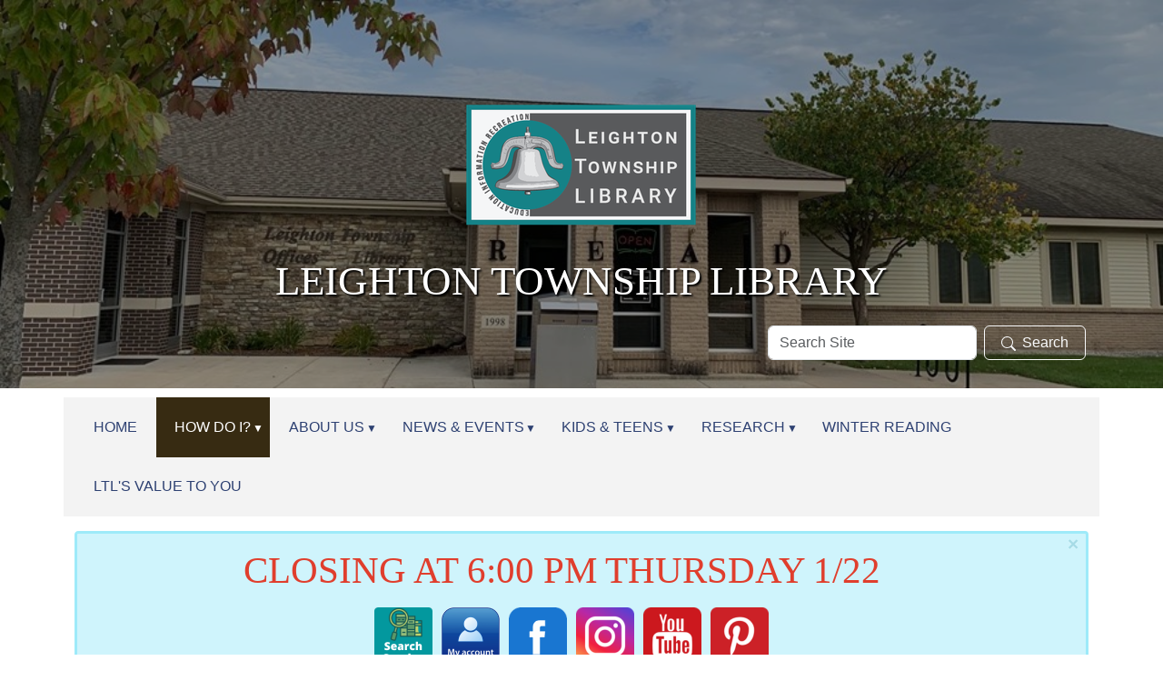

--- FILE ---
content_type: text/html;charset=utf-8
request_url: https://www.leightonlibrary.org/how-do-i/display-artwork-at-the-library/picture-hanging-and-display-policy-nov-21-1-1.pdf/view
body_size: 24104
content:
<!DOCTYPE html>
<html xmlns="http://www.w3.org/1999/xhtml" class="h-100" lang="en" xml:lang="en">

<head><meta http-equiv="Content-Type" content="text/html; charset=UTF-8" />
  <title>Picture Hanging and Display Policy Nov 21 (1) (1).pdf — Leighton Township Library</title><title>application/pdf</title><title>Size</title>
    <meta name="viewport" content="width=device-width, initial-scale=1" />
    <meta name="theme-color" content="#ffffff" /><style>
    .interior #outer-header-wrapper {
      background: #fff url(https://www.leightonlibrary.org/subheader/@@images/image.jpg) no-repeat top center;
      background-size: cover;
      background-position: center top;
    }
  </style><meta charset="utf-8" /><meta name="twitter:card" content="summary" /><meta property="og:site_name" content="Leighton Township Library" /><meta property="og:title" content="Picture Hanging and Display Policy Nov 21 (1) (1).pdf" /><meta property="og:type" content="website" /><meta property="og:description" content="" /><meta property="og:url" content="https://www.leightonlibrary.org/how-do-i/display-artwork-at-the-library/picture-hanging-and-display-policy-nov-21-1-1.pdf/view" /><meta property="og:image" content="https://www.leightonlibrary.org/++resource++plone-logo.svg" /><meta property="og:image:type" content="image/svg+xml" /><meta name="viewport" content="width=device-width, initial-scale=1.0" /><meta name="generator" content="Plone - https://plone.org/" /><link rel="canonical" href="https://www.leightonlibrary.org/how-do-i/display-artwork-at-the-library/picture-hanging-and-display-policy-nov-21-1-1.pdf" /><link rel="preload icon" type="image/vnd.microsoft.icon" href="https://www.leightonlibrary.org/favicon.ico" /><link rel="mask-icon" href="https://www.leightonlibrary.org/favicon.ico" /><link href="https://www.leightonlibrary.org/@@search" rel="search" title="Search this site" /><link data-bundle="easyform" href="https://www.leightonlibrary.org/++webresource++b6e63fde-4269-5984-a67a-480840700e9a/++resource++easyform.css" media="all" rel="stylesheet" type="text/css" /><link data-bundle="mosaic-css" href="https://www.leightonlibrary.org/++webresource++194c6646-85f9-57d9-9c89-31147d080b38/++plone++mosaic/mosaic.min.css" media="all" rel="stylesheet" type="text/css" /><link data-bundle="plone-fullscreen" href="https://www.leightonlibrary.org/++webresource++ac83a459-aa2c-5a45-80a9-9d3e95ae0847/++plone++static/plone-fullscreen/fullscreen.css" media="all" rel="stylesheet" type="text/css" /><link href="https://www.leightonlibrary.org/theme_style.css" media="all" rel="stylesheet" type="text/css" /><script data-bundle="jsalerts" integrity="sha384-uC1GjbHHMxmuv4fgnc9nmFyEE6ZklvpLwdz/9m/Eo1sCk0mUJIa33/uDF8lGgUgQ" src="https://www.leightonlibrary.org/++webresource++7ecfcf48-cce3-5b68-958b-9648452528b4/++plone++collective.alerts/jsalerts-remote.min.js"></script><script data-bundle="plone-fullscreen" integrity="sha384-yAbXscL0aoE/0AkFhaGNz6d74lDy9Cz7PXfkWNqRnFm0/ewX0uoBBoyPBU5qW7Nr" src="https://www.leightonlibrary.org/++webresource++6aa4c841-faf5-51e8-8109-90bd97e7aa07/++plone++static/plone-fullscreen/fullscreen.js"></script><script data-bundle="plone" integrity="sha384-10Qe/QrU7Gixx5Q42MBnBA9KQdjKfonEsQ6yZ6ol2Z8D9usXt/Tsa1iTWSAuSXaa" src="https://www.leightonlibrary.org/++webresource++fed1f233-5888-5282-956c-f4e82a740844/++plone++static/bundle-plone/bundle.min.js"></script><script data-bundle="ploud" integrity="sha384-CtRl/hwZtrrPWS2ruFwNuXM4fUXOEuMSP8X9fPL2oIvdtWJST/9pKbAroBnceqUR" src="https://www.leightonlibrary.org/++webresource++c056b5fc-decb-58a9-be68-455a4e26b832/++plone++esp.library/ploud-remote.min.js"></script></head>
<body class="col-content col-one col-two frontend icons-on portaltype-file section-how-do-i site-Plone subsection-display-artwork-at-the-library subsection-display-artwork-at-the-library-picture-hanging-and-display-policy-nov-21-1-1.pdf template-file_view thumbs-on userrole-anonymous viewpermission-view interior" id="visual-portal-wrapper" dir="ltr" data-base-url="https://www.leightonlibrary.org/how-do-i/display-artwork-at-the-library/picture-hanging-and-display-policy-nov-21-1-1.pdf" data-view-url="https://www.leightonlibrary.org/how-do-i/display-artwork-at-the-library/picture-hanging-and-display-policy-nov-21-1-1.pdf/view" data-portal-url="https://www.leightonlibrary.org" data-i18ncatalogurl="https://www.leightonlibrary.org/plonejsi18n" data-pat-pickadate="{&quot;date&quot;: {&quot;selectYears&quot;: 200}, &quot;time&quot;: {&quot;interval&quot;: 15 } }" data-pat-plone-modal="{&quot;actionOptions&quot;: {&quot;displayInModal&quot;: false}}"><div class="outer-wrapper flex-shrink-0">
    <a class="visually-hidden-focusable" href="#content">Skip to main content</a>

      <div id="outer-header-wrapper">
        <div class="header-overlay">
      <header id="content-header" class="container d-flex pt-3 flex-column justify-content-between align-items-lg-start flex-lg-row">
        
      
      

    
        <div id="portal-logo-wrapper" class="pb-3 w-100">
          <div class="row justify-content-evenly">
              <div id="portal-logo" class="col-12 d-flex justify-content-center"><a href="https://www.leightonlibrary.org"><img alt="Leighton Township Library Logo" title="Leighton Township Library" class="img-responsive" src="https://www.leightonlibrary.org/site-assets/images/sitelogo/@@images/image/site_logo" /></a></div>
          </div>
          <div class="row justify-content-evenly">
            <div id="siteTitle" class="align-middle col-12"><span class="site-title" style="font-family:&quot;Times New Roman&quot;, Times, serif;font-size:45px;font-weight:normal;">Leighton Township Library</span></div>
            </div>
          <div class="row justify-content-end">
                  <div id="portal-searchbox" class="col-md-4 col-sm-12 justify-content-end">

  <form id="searchGadget_form" action="https://www.leightonlibrary.org/@@search" role="search" class="d-flex pat-livesearch show_images " data-pat-livesearch="ajaxUrl:https://www.leightonlibrary.org/@@ajax-search">

    <label class="hiddenStructure" for="searchGadget">Search Site</label>

    <input name="SearchableText" type="text" size="18" id="searchGadget" title="Search Site" placeholder="Search Site" class="searchField form-control me-2" />

    <button class="searchButton btn btn-outline-dark" type="submit"><svg xmlns="http://www.w3.org/2000/svg" width="16" height="16" fill="currentColor" class="bi bi-search" viewBox="0 0 16 16"><path d="M11.742 10.344a6.5 6.5 0 1 0-1.397 1.398h-.001c.03.04.062.078.098.115l3.85 3.85a1 1 0 0 0 1.415-1.414l-3.85-3.85a1.007 1.007 0 0 0-.115-.1zM12 6.5a5.5 5.5 0 1 1-11 0 5.5 5.5 0 0 1 11 0z"></path></svg>Search</button>

    

  </form>

</div>
          </div>
          <div class="navbar navbar-expand-lg w-110">
            <button class="navbar-toggler border-secondary w-100" type="button" data-bs-toggle="offcanvas" data-bs-target="#offcanvasNavbar" aria-controls="offcanvasNavbar" aria-label="Toggle navigation">
              <span class="navbar-toggler-icon "></span><span class="toggler-icon-text text-light ms-2 align-middle">Menu</span>
            </button>
          </div>
        </div>
      </header></div>
      
  </div>
  <div id="mainnavigation-wrapper">
    <div id="mainnavigation">
      <nav class="navbar navbar-expand-lg navbar-barceloneta pat-navigationmarker" id="portal-globalnav-wrapper">
        <div class="container">
          <div class="offcanvas offcanvas-end " tabindex="-1" id="offcanvasNavbar" aria-label="Mobile Navigation">
            <div class="offcanvas-header justify-content-end">
              <button type="button" class="btn-close btn-close-dark text-reset" data-bs-dismiss="offcanvas" aria-label="Close"></button>
            </div>
            <div class="offcanvas-body align-items-center">
              <ul class="navbar-nav me-auto" id="portal-globalnav">
    <li class="index_html nav-item"><a href="https://www.leightonlibrary.org" class="state-None nav-link">Home</a></li><li class="how-do-i has_subtree nav-item"><a href="https://www.leightonlibrary.org/how-do-i" class="state-published nav-link" aria-haspopup="true">How Do I?</a><input id="navitem-how-do-i" type="checkbox" class="opener" /><label for="navitem-how-do-i" role="button" aria-label="How Do I?"></label><ul class="has_subtree dropdown"><li class="use-curbside nav-item"><a href="https://www.leightonlibrary.org/how-do-i/use-curbside" class="state-published nav-link">Use Curbside</a></li><li class="get-a-library-card nav-item"><a href="https://www.leightonlibrary.org/how-do-i/get-a-library-card" class="state-published nav-link">Get a Library Card</a></li><li class="participate-in-1000-books-before-kindergarten nav-item"><a href="https://www.leightonlibrary.org/how-do-i/participate-in-1000-books-before-kindergarten" class="state-published nav-link">Participate in 1000 Books Before Kindergarten</a></li><li class="reserve-the-community-room nav-item"><a href="https://www.leightonlibrary.org/how-do-i/reserve-the-community-room" class="state-published nav-link">Reserve the Community Room</a></li><li class="sign-up-for-text-notifications nav-item"><a href="https://www.leightonlibrary.org/how-do-i/sign-up-for-text-notifications" class="state-published nav-link">Sign up for Text Notifications</a></li><li class="apply-to-work-at-ltl nav-item"><a href="https://www.leightonlibrary.org/how-do-i/apply-to-work-at-ltl" class="state-published nav-link">Apply to Work at LTL</a></li><li class="display-artwork-at-the-library nav-item"><a href="https://www.leightonlibrary.org/how-do-i/display-artwork-at-the-library" class="state-published nav-link">Display Artwork at the Library</a></li><li class="read-e-books nav-item"><a href="https://www.leightonlibrary.org/how-do-i/read-e-books" class="state-published nav-link">Read e-books</a></li><li class="make-a-purchase-request nav-item"><a href="https://www.leightonlibrary.org/how-do-i/make-a-purchase-request" class="state-published nav-link">Make a Purchase Request</a></li></ul></li><li class="about-us has_subtree nav-item"><a href="https://www.leightonlibrary.org/about-us" class="state-published nav-link" aria-haspopup="true">About Us</a><input id="navitem-about-us" type="checkbox" class="opener" /><label for="navitem-about-us" role="button" aria-label="About Us"></label><ul class="has_subtree dropdown"><li class="contact-us-1 nav-item"><a href="https://www.leightonlibrary.org/about-us/contact-us-1" class="state-published nav-link">Contact Us</a></li><li class="library-services nav-item"><a href="https://www.leightonlibrary.org/about-us/library-services" class="state-published nav-link">Library Services</a></li><li class="library-policies-1 has_subtree nav-item"><a href="https://www.leightonlibrary.org/about-us/library-policies-1" class="state-published nav-link" aria-haspopup="true">Library Policies</a><input id="navitem-7ef3a2e7e8246d2949e4a8749e862a04" type="checkbox" class="opener" /><label for="navitem-7ef3a2e7e8246d2949e4a8749e862a04" role="button" aria-label="Library Policies"></label><ul class="has_subtree dropdown"><li class="freedom-of-information-act-policy-procedure nav-item"><a href="https://www.leightonlibrary.org/about-us/library-policies-1/freedom-of-information-act-policy-procedure" class="state-published nav-link">Freedom of Information Act Policy &amp; Procedure</a></li><li class="policies nav-item"><a href="https://www.leightonlibrary.org/about-us/library-policies-1/policies" class="state-published nav-link">Policies</a></li></ul></li><li class="library-board-minutes nav-item"><a href="https://www.leightonlibrary.org/about-us/library-board-minutes" class="state-published nav-link">Library Board Minutes</a></li><li class="annual-report nav-item"><a href="https://www.leightonlibrary.org/about-us/annual-report" class="state-published nav-link">Annual Report</a></li><li class="monthly-newsletters nav-item"><a href="https://www.leightonlibrary.org/about-us/monthly-newsletters" class="state-published nav-link">Monthly Newsletters</a></li></ul></li><li class="news-events has_subtree nav-item"><a href="https://www.leightonlibrary.org/news-events" class="state-published nav-link" aria-haspopup="true">News &amp; Events</a><input id="navitem-news-events" type="checkbox" class="opener" /><label for="navitem-news-events" role="button" aria-label="News &amp; Events"></label><ul class="has_subtree dropdown"><li class="library-events has_subtree nav-item"><a href="https://www.leightonlibrary.org/news-events/library-events" class="state-published nav-link" aria-haspopup="true">Library Events</a><input id="navitem-a5c0de35927e44b99ec7482a2cc99a47" type="checkbox" class="opener" /><label for="navitem-a5c0de35927e44b99ec7482a2cc99a47" role="button" aria-label="Library Events"></label><ul class="has_subtree dropdown"><li class="storytime nav-item"><a href="https://www.leightonlibrary.org/news-events/library-events/storytime" class="state-published nav-link">Storytime</a></li><li class="moving-grooving nav-item"><a href="https://www.leightonlibrary.org/news-events/library-events/moving-grooving" class="state-published nav-link">Moving &amp; Grooving</a></li><li class="sensory-saturday nav-item"><a href="https://www.leightonlibrary.org/news-events/library-events/sensory-saturday" class="state-published nav-link">Sensory Saturday</a></li><li class="small-bites-1 nav-item"><a href="https://www.leightonlibrary.org/news-events/library-events/small-bites-1" class="state-published nav-link">Small Bites</a></li><li class="creator-club nav-item"><a href="https://www.leightonlibrary.org/news-events/library-events/creator-club" class="state-published nav-link">Creators Club!</a></li><li class="lego-club nav-item"><a href="https://www.leightonlibrary.org/news-events/library-events/lego-club" class="state-published nav-link">LEGO Club</a></li><li class="tail-waggin-tutors-1 nav-item"><a href="https://www.leightonlibrary.org/news-events/library-events/tail-waggin-tutors-1" class="state-published nav-link">Tail Waggin' Tutors</a></li><li class="first-chapter-1 nav-item"><a href="https://www.leightonlibrary.org/news-events/library-events/first-chapter-1" class="state-published nav-link">First Chapter</a></li><li class="tween-party nav-item"><a href="https://www.leightonlibrary.org/news-events/library-events/tween-party" class="state-published nav-link">Tween Night</a></li><li class="teen-party nav-item"><a href="https://www.leightonlibrary.org/news-events/library-events/teen-party" class="state-published nav-link">Teen Night</a></li><li class="nancy-drew-night nav-item"><a href="https://www.leightonlibrary.org/news-events/library-events/nancy-drew-night" class="state-published nav-link">Nancy Drew Night</a></li><li class="anime-cafe nav-item"><a href="https://www.leightonlibrary.org/news-events/library-events/anime-cafe" class="state-published nav-link">Anime Café</a></li><li class="use-a-gadget nav-item"><a href="https://www.leightonlibrary.org/news-events/library-events/use-a-gadget" class="state-published nav-link">Use A Gadget</a></li><li class="library-board-meeting nav-item"><a href="https://www.leightonlibrary.org/news-events/library-events/library-board-meeting" class="state-published nav-link">Library Board Meeting</a></li><li class="community-coffee-and-conversation nav-item"><a href="https://www.leightonlibrary.org/news-events/library-events/community-coffee-and-conversation" class="state-published nav-link">Community Coffee and Conversation</a></li><li class="book-club nav-item"><a href="https://www.leightonlibrary.org/news-events/library-events/book-club" class="state-published nav-link">Book Club</a></li><li class="seasons-of-spice nav-item"><a href="https://www.leightonlibrary.org/news-events/library-events/seasons-of-spice" class="state-published nav-link">Seasons of Spice</a></li><li class="basket-weaving-snowman-or-angel nav-item"><a href="https://www.leightonlibrary.org/news-events/library-events/basket-weaving-snowman-or-angel" class="state-published nav-link">Basket Weaving - Snowman or Angel</a></li><li class="the-glitch-family-escape-room-mwth nav-item"><a href="https://www.leightonlibrary.org/news-events/library-events/the-glitch-family-escape-room-mwth" class="state-published nav-link">The Glitch - Family Escape Room (MWTh)</a></li><li class="copy_of_the-glitch-family-escape-room-mwth nav-item"><a href="https://www.leightonlibrary.org/news-events/library-events/copy_of_the-glitch-family-escape-room-mwth" class="state-published nav-link">The Glitch - Family Escape Room (F)</a></li><li class="copy2_of_the-glitch-family-escape-room-mwth nav-item"><a href="https://www.leightonlibrary.org/news-events/library-events/copy2_of_the-glitch-family-escape-room-mwth" class="state-published nav-link">The Glitch - Family Escape Room (S)</a></li><li class="canvas-painting nav-item"><a href="https://www.leightonlibrary.org/news-events/library-events/canvas-painting" class="state-published nav-link">Canvas Painting</a></li><li class="copy_of_canvas-painting nav-item"><a href="https://www.leightonlibrary.org/news-events/library-events/copy_of_canvas-painting" class="state-published nav-link">Canvas Painting</a></li><li class="beginner-crochet nav-item"><a href="https://www.leightonlibrary.org/news-events/library-events/beginner-crochet" class="state-published nav-link">Beginner Crochet</a></li><li class="simmer-pots nav-item"><a href="https://www.leightonlibrary.org/news-events/library-events/simmer-pots" class="state-published nav-link">Simmer Pots</a></li><li class="crochet-ball-or-drawstring-bag nav-item"><a href="https://www.leightonlibrary.org/news-events/library-events/crochet-ball-or-drawstring-bag" class="state-published nav-link">Crochet Ball or Drawstring Bag</a></li><li class="cardinal-candle-holder-or-vase nav-item"><a href="https://www.leightonlibrary.org/news-events/library-events/cardinal-candle-holder-or-vase" class="state-published nav-link">Cardinal Candle Holder or Vase</a></li></ul></li><li class="virtual-events nav-item"><a href="https://www.leightonlibrary.org/news-events/virtual-events" class="state-published nav-link">Virtual Events</a></li></ul></li><li class="kids-teens has_subtree nav-item"><a href="https://www.leightonlibrary.org/kids-teens" class="state-published nav-link" aria-haspopup="true">Kids &amp; Teens</a><input id="navitem-kids-teens" type="checkbox" class="opener" /><label for="navitem-kids-teens" role="button" aria-label="Kids &amp; Teens"></label><ul class="has_subtree dropdown"><li class="online-homework-and-research-sites.html nav-item"><a href="https://www.leightonlibrary.org/kids-teens/online-homework-and-research-sites.html" class="state-published nav-link">Homework and Research Sites</a></li><li class="kid-s-corner nav-item"><a href="https://www.leightonlibrary.org/kids-teens/kid-s-corner" class="state-published nav-link">Kid's Corner</a></li><li class="high-schoolers nav-item"><a href="https://www.leightonlibrary.org/kids-teens/high-schoolers" class="state-published nav-link">High Schoolers</a></li></ul></li><li class="eshelf-research has_subtree nav-item"><a href="https://www.leightonlibrary.org/eshelf-research" class="state-published nav-link" aria-haspopup="true">Research</a><input id="navitem-eshelf-research" type="checkbox" class="opener" /><label for="navitem-eshelf-research" role="button" aria-label="Research"></label><ul class="has_subtree dropdown"><li class="good-reads nav-item"><a href="https://www.leightonlibrary.org/eshelf-research/good-reads" class="state-published nav-link">Good Reads</a></li></ul></li><li class="winter-reading nav-item"><a href="https://www.leightonlibrary.org/winter-reading" class="state-published nav-link">Winter Reading</a></li><li class="library-return-on-investment-calculator.html nav-item"><a href="https://www.leightonlibrary.org/library-return-on-investment-calculator.html" class="state-published nav-link">LTL's Value to YOU</a></li>
  </ul>
            </div>
          </div>
        </div>
      </nav>
    </div>
  </div>
    <div id="hero" class="principal">
      <div class="container">
        <div class="gigantic">
        </div>
      </div>
    </div>

    <div id="above-content-wrapper">
      <div id="viewlet-above-content"><div id="global-alert-message" class="pat-alertmessage" data-pat-alertmessage="{&quot;show_in_context&quot;: false, &quot;get_message_view&quot;: &quot;https://www.leightonlibrary.org/get-global-alert-message&quot;, &quot;cache&quot;: false}"> </div>
<div id="site-alert-message" class="pat-alertmessage" data-pat-alertmessage="{&quot;show_in_context&quot;: false, &quot;get_message_view&quot;: &quot;https://www.leightonlibrary.org/get-alert-message&quot;, &quot;cache&quot;: false}"> </div>


<nav id="portal-breadcrumbs" aria-label="breadcrumb">
  <div class="container">
    <ol class="breadcrumb">
      <li class="breadcrumb-item"><a href="https://www.leightonlibrary.org">Home</a></li>
      
        <li class="breadcrumb-item"><a href="https://www.leightonlibrary.org/how-do-i">How Do I?</a></li>
        
      
        <li class="breadcrumb-item"><a href="https://www.leightonlibrary.org/how-do-i/display-artwork-at-the-library">Display Artwork at the Library</a></li>
        
      
        
        <li class="breadcrumb-item active" aria-current="page">Picture Hanging and Display Policy Nov 21 (1) (1).pdf</li>
      
    </ol>
  </div>
</nav>
</div>
    </div>

    <div class="container">
      <div class="row">
        <aside id="global_statusmessage" class="col-12">
      

      <div>
      </div>
    </aside>
      </div>
      <main id="main-container" class="row">
        <section id="portal-column-content">

      

      

        

          <article id="content">

            

              <header>

                <div id="viewlet-above-content-title"><span id="social-tags-body" itemscope="" itemtype="http://schema.org/WebPage" style="display: none">
  <span itemprop="name">Picture Hanging and Display Policy Nov 21 (1) (1).pdf</span>
  <span itemprop="description"></span>
  <span itemprop="url">https://www.leightonlibrary.org/how-do-i/display-artwork-at-the-library/picture-hanging-and-display-policy-nov-21-1-1.pdf/view</span>
  <span itemprop="image">https://www.leightonlibrary.org/++resource++plone-logo.svg</span>
</span>
</div>

                
                  <h1>Picture Hanging and Display Policy Nov 21 (1) (1).pdf</h1>

                

                <div id="viewlet-below-content-title">
</div>

                
                  

                

                <div id="viewlet-below-content-description"></div>

              </header>

              <div id="viewlet-above-content-body"></div>

              <div id="content-core">
                
      

        <section class="section section-main">

          <div>
            <svg xmlns="http://www.w3.org/2000/svg" width="16" height="16" fill="currentColor" class="plone-icon icon-x4 mb-2 bi bi-file-earmark-pdf" viewbox="0 0 16 16">
  <path d="M14 14V4.5L9.5 0H4a2 2 0 0 0-2 2v12a2 2 0 0 0 2 2h8a2 2 0 0 0 2-2M9.5 3A1.5 1.5 0 0 0 11 4.5h2V14a1 1 0 0 1-1 1H4a1 1 0 0 1-1-1V2a1 1 0 0 1 1-1h5.5z"></path>
  <path d="M4.603 14.087a.8.8 0 0 1-.438-.42c-.195-.388-.13-.776.08-1.102.198-.307.526-.568.897-.787a7.7 7.7 0 0 1 1.482-.645 20 20 0 0 0 1.062-2.227 7.3 7.3 0 0 1-.43-1.295c-.086-.4-.119-.796-.046-1.136.075-.354.274-.672.65-.823.192-.077.4-.12.602-.077a.7.7 0 0 1 .477.365c.088.164.12.356.127.538.007.188-.012.396-.047.614-.084.51-.27 1.134-.52 1.794a11 11 0 0 0 .98 1.686 5.8 5.8 0 0 1 1.334.05c.364.066.734.195.96.465.12.144.193.32.2.518.007.192-.047.382-.138.563a1.04 1.04 0 0 1-.354.416.86.86 0 0 1-.51.138c-.331-.014-.654-.196-.933-.417a5.7 5.7 0 0 1-.911-.95 11.7 11.7 0 0 0-1.997.406 11.3 11.3 0 0 1-1.02 1.51c-.292.35-.609.656-.927.787a.8.8 0 0 1-.58.029m1.379-1.901q-.25.115-.459.238c-.328.194-.541.383-.647.547-.094.145-.096.25-.04.361q.016.032.026.044l.035-.012c.137-.056.355-.235.635-.572a8 8 0 0 0 .45-.606m1.64-1.33a13 13 0 0 1 1.01-.193 12 12 0 0 1-.51-.858 21 21 0 0 1-.5 1.05zm2.446.45q.226.245.435.41c.24.19.407.253.498.256a.1.1 0 0 0 .07-.015.3.3 0 0 0 .094-.125.44.44 0 0 0 .059-.2.1.1 0 0 0-.026-.063c-.052-.062-.2-.152-.518-.209a4 4 0 0 0-.612-.053zM8.078 7.8a7 7 0 0 0 .2-.828q.046-.282.038-.465a.6.6 0 0 0-.032-.198.5.5 0 0 0-.145.04c-.087.035-.158.106-.196.283-.04.192-.03.469.046.822q.036.167.09.346z"></path>
</svg>
          </div>

          

          

          <div class="h5 mb-2">
            <a href="https://www.leightonlibrary.org/how-do-i/display-artwork-at-the-library/picture-hanging-and-display-policy-nov-21-1-1.pdf/@@download/file/Picture Hanging and Display Policy Nov 21 (1) (1).pdf">Picture Hanging and Display Policy Nov 21 (1) (1).pdf</a>
          </div>

          <div class="metadata d-flex justify-content-center text-muted small">
            <div class="px-2">
              <svg aria-hidden="true" xmlns="http://www.w3.org/2000/svg" width="16" height="16" fill="currentColor" class="plone-icon icon-inline bi bi-file-earmark-pdf" viewbox="0 0 16 16">
  <path d="M14 14V4.5L9.5 0H4a2 2 0 0 0-2 2v12a2 2 0 0 0 2 2h8a2 2 0 0 0 2-2M9.5 3A1.5 1.5 0 0 0 11 4.5h2V14a1 1 0 0 1-1 1H4a1 1 0 0 1-1-1V2a1 1 0 0 1 1-1h5.5z"></path>
  <path d="M4.603 14.087a.8.8 0 0 1-.438-.42c-.195-.388-.13-.776.08-1.102.198-.307.526-.568.897-.787a7.7 7.7 0 0 1 1.482-.645 20 20 0 0 0 1.062-2.227 7.3 7.3 0 0 1-.43-1.295c-.086-.4-.119-.796-.046-1.136.075-.354.274-.672.65-.823.192-.077.4-.12.602-.077a.7.7 0 0 1 .477.365c.088.164.12.356.127.538.007.188-.012.396-.047.614-.084.51-.27 1.134-.52 1.794a11 11 0 0 0 .98 1.686 5.8 5.8 0 0 1 1.334.05c.364.066.734.195.96.465.12.144.193.32.2.518.007.192-.047.382-.138.563a1.04 1.04 0 0 1-.354.416.86.86 0 0 1-.51.138c-.331-.014-.654-.196-.933-.417a5.7 5.7 0 0 1-.911-.95 11.7 11.7 0 0 0-1.997.406 11.3 11.3 0 0 1-1.02 1.51c-.292.35-.609.656-.927.787a.8.8 0 0 1-.58.029m1.379-1.901q-.25.115-.459.238c-.328.194-.541.383-.647.547-.094.145-.096.25-.04.361q.016.032.026.044l.035-.012c.137-.056.355-.235.635-.572a8 8 0 0 0 .45-.606m1.64-1.33a13 13 0 0 1 1.01-.193 12 12 0 0 1-.51-.858 21 21 0 0 1-.5 1.05zm2.446.45q.226.245.435.41c.24.19.407.253.498.256a.1.1 0 0 0 .07-.015.3.3 0 0 0 .094-.125.44.44 0 0 0 .059-.2.1.1 0 0 0-.026-.063c-.052-.062-.2-.152-.518-.209a4 4 0 0 0-.612-.053zM8.078 7.8a7 7 0 0 0 .2-.828q.046-.282.038-.465a.6.6 0 0 0-.032-.198.5.5 0 0 0-.145.04c-.087.035-.158.106-.196.283-.04.192-.03.469.046.822q.036.167.09.346z"></path>
<title>application/pdf</title></svg>
              application/pdf
            </div>
            <div class="px-2">
              <svg aria-hidden="true" xmlns="http://www.w3.org/2000/svg" width="16" height="16" fill="currentColor" class="plone-icon icon-inline bi bi-file-binary" viewbox="0 0 16 16">
  <path d="M5.526 13.09c.976 0 1.524-.79 1.524-2.205 0-1.412-.548-2.203-1.524-2.203-.978 0-1.526.79-1.526 2.203 0 1.415.548 2.206 1.526 2.206zm-.832-2.205c0-1.05.29-1.612.832-1.612.358 0 .607.247.733.721L4.7 11.137a7 7 0 0 1-.006-.252m.832 1.614c-.36 0-.606-.246-.732-.718l1.556-1.145q.005.12.005.249c0 1.052-.29 1.614-.829 1.614m5.329.501v-.595H9.73V8.772h-.69l-1.19.786v.688L8.986 9.5h.05v2.906h-1.18V13h3z"></path>
  <path d="M4 0a2 2 0 0 0-2 2v12a2 2 0 0 0 2 2h8a2 2 0 0 0 2-2V2a2 2 0 0 0-2-2zm0 1h8a1 1 0 0 1 1 1v12a1 1 0 0 1-1 1H4a1 1 0 0 1-1-1V2a1 1 0 0 1 1-1"></path>
<title>Size</title></svg>
              <span>124.4 KB</span>
            </div>
          </div>

        </section>

        <section class="section section-actions">
          <a class="btn btn-primary download" href="https://www.leightonlibrary.org/how-do-i/display-artwork-at-the-library/picture-hanging-and-display-policy-nov-21-1-1.pdf/@@download/file/Picture Hanging and Display Policy Nov 21 (1) (1).pdf">Download</a>
        </section>

      
    
              </div>

              <div id="viewlet-below-content-body">






</div>

            
            <footer>
              <div id="viewlet-below-content">






</div>
            </footer>
          </article>
        
      

      
    </section>
        <aside id="portal-column-one">
        
      
        
  <div class="portletWrapper" id="portletwrapper-706c6f6e652e6c656674636f6c756d6e0a636f6e746578740a2f506c6f6e650a706f72746c65745f7374617469632d32" data-portlethash="706c6f6e652e6c656674636f6c756d6e0a636f6e746578740a2f506c6f6e650a706f72746c65745f7374617469632d32">

  

  <div class="card portlet portletStaticText portlet-static-calendar-of-events">

    <div class="card-header">
      Calendar of Events
    </div>

    <div class="card-body">
      <div><p><img alt="Image result for calendar" class="rg_i" data-sz="f" name="HGVkQHtht4u1zM:" src="[data-uri]" style="width: 193px; height: 123px; margin-left: 0px; margin-right: 0px; margin-top: 0px;" id="HGVkQHtht4u1zM:" /></p>
<p>A printable calendar of the <br />month's events at the library.</p>
<p><br /><a data-linktype="internal" data-val="b975d868cd2d4900b123a8c263387122" href="https://www.leightonlibrary.org/site-assets/files/january-2026.pdf" text="January" title="January 2026 Calendar of Events">January</a><br /><a data-linktype="internal" data-val="2533a9b0929f41d585e117712c03d1a8" href="https://www.leightonlibrary.org/site-assets/files/february-2026.pdf" text="February" title="February 2026 ">February</a><br /><img alt="" class="image-inline" data-linktype="image" data-scale="large" data-val="c6c2f19b67ab4a11aee13ab3cc000b5e" src="resolveuid/c6c2f19b67ab4a11aee13ab3cc000b5e/@@images/image/large" /></p>
<p><span style="border-radius: 2px; text-indent: 20px; width: auto; padding: 0px 4px 0px 0px; text-align: center; font: bold 11px/20px 'Helvetica Neue',Helvetica,sans-serif; color: #ffffff; background: #bd081c  no-repeat scroll 3px 50% / 14px 14px; position: absolute; opacity: 1; z-index: 8675309; display: none; cursor: pointer;">Save</span></p>
<p><span style="border-radius: 2px; text-indent: 20px; width: auto; padding: 0px 4px 0px 0px; text-align: center; font: bold 11px/20px 'Helvetica Neue',Helvetica,sans-serif; color: #ffffff; background: #bd081c  no-repeat scroll 3px 50% / 14px 14px; position: absolute; opacity: 1; z-index: 8675309; display: none; cursor: pointer;">Save</span></p>
<p><span style="border-radius: 2px; text-indent: 20px; width: auto; padding: 0px 4px 0px 0px; text-align: center; font: bold 11px/20px 'Helvetica Neue',Helvetica,sans-serif; color: #ffffff; background: #bd081c  no-repeat scroll 3px 50% / 14px 14px; position: absolute; opacity: 1; z-index: 8675309; display: none; cursor: pointer;">Save</span></p>
<p><span style="border-radius: 2px; text-indent: 20px; width: auto; padding: 0px 4px 0px 0px; text-align: center; font: bold 11px/20px 'Helvetica Neue',Helvetica,sans-serif; color: #ffffff; background: #bd081c  no-repeat scroll 3px 50% / 14px 14px; position: absolute; opacity: 1; z-index: 8675309; display: none; cursor: pointer;">Save</span></p>
<p><span style="border-radius: 2px; text-indent: 20px; width: auto; padding: 0px 4px 0px 0px; text-align: center; font: bold 11px/20px 'Helvetica Neue',Helvetica,sans-serif; color: #ffffff; background: #bd081c  no-repeat scroll 3px 50% / 14px 14px; position: absolute; opacity: 1; z-index: 8675309; display: none; cursor: pointer;">Save</span></p>
<p><span style="border-radius: 2px; text-indent: 20px; width: auto; padding: 0px 4px 0px 0px; text-align: center; font: bold 11px/20px 'Helvetica Neue',Helvetica,sans-serif; color: #ffffff; background: #bd081c  no-repeat scroll 3px 50% / 14px 14px; position: absolute; opacity: 1; z-index: 8675309; display: none; cursor: pointer;">Save</span></p>
<p><span style="border-radius: 2px; text-indent: 20px; width: auto; padding: 0px 4px 0px 0px; text-align: center; font: bold 11px/20px 'Helvetica Neue',Helvetica,sans-serif; color: #ffffff; background: #bd081c  no-repeat scroll 3px 50% / 14px 14px; position: absolute; opacity: 1; z-index: 8675309; display: none; cursor: pointer;">Save</span></p>
<p><span style="border-radius: 2px; text-indent: 20px; width: auto; padding: 0px 4px 0px 0px; text-align: center; font: bold 11px/20px 'Helvetica Neue',Helvetica,sans-serif; color: #ffffff; background: #bd081c  no-repeat scroll 3px 50% / 14px 14px; position: absolute; opacity: 1; z-index: 8675309; display: none; cursor: pointer;">Save</span></p>
<p><span style="border-radius: 2px; text-indent: 20px; width: auto; padding: 0px 4px 0px 0px; text-align: center; font: bold 11px/20px 'Helvetica Neue',Helvetica,sans-serif; color: #ffffff; background: #bd081c  no-repeat scroll 3px 50% / 14px 14px; position: absolute; opacity: 1; z-index: 8675309; display: none; cursor: pointer;">Save</span></p>
<p><span style="border-radius: 2px; text-indent: 20px; width: auto; padding: 0px 4px 0px 0px; text-align: center; font: bold 11px/20px 'Helvetica Neue',Helvetica,sans-serif; color: #ffffff; background: #bd081c  no-repeat scroll 3px 50% / 14px 14px; position: absolute; opacity: 1; z-index: 8675309; display: none; cursor: pointer;">Save</span></p>
<p><span style="border-radius: 2px; text-indent: 20px; width: auto; padding: 0px 4px 0px 0px; text-align: center; font: bold 11px/20px 'Helvetica Neue',Helvetica,sans-serif; color: #ffffff; background: #bd081c  no-repeat scroll 3px 50% / 14px 14px; position: absolute; opacity: 1; z-index: 8675309; display: none; cursor: pointer;">Save</span></p>
<p><span style="border-radius: 2px; text-indent: 20px; width: auto; padding: 0px 4px 0px 0px; text-align: center; font: bold 11px/20px 'Helvetica Neue',Helvetica,sans-serif; color: #ffffff; background: #bd081c  no-repeat scroll 3px 50% / 14px 14px; position: absolute; opacity: 1; z-index: 8675309; display: none; cursor: pointer;">Save</span></p>
<p><span style="border-radius: 2px; text-indent: 20px; width: auto; padding: 0px 4px 0px 0px; text-align: center; font: bold 11px/20px 'Helvetica Neue',Helvetica,sans-serif; color: #ffffff; background: #bd081c  no-repeat scroll 3px 50% / 14px 14px; position: absolute; opacity: 1; z-index: 8675309; display: none; cursor: pointer;">Save</span></p>
<p><span style="border-radius: 2px; text-indent: 20px; width: auto; padding: 0px 4px 0px 0px; text-align: center; font: bold 11px/20px 'Helvetica Neue',Helvetica,sans-serif; color: #ffffff; background: #bd081c  no-repeat scroll 3px 50% / 14px 14px; position: absolute; opacity: 1; z-index: 8675309; display: none; cursor: pointer;">Save</span></p>
<p><span style="border-radius: 2px; text-indent: 20px; width: auto; padding: 0px 4px 0px 0px; text-align: center; font: bold 11px/20px 'Helvetica Neue',Helvetica,sans-serif; color: #ffffff; background: #bd081c  no-repeat scroll 3px 50% / 14px 14px; position: absolute; opacity: 1; z-index: 8675309; display: none; cursor: pointer;">Save</span></p>
<p><span style="border-radius: 2px; text-indent: 20px; width: auto; padding: 0px 4px 0px 0px; text-align: center; font: bold 11px/20px 'Helvetica Neue',Helvetica,sans-serif; color: #ffffff; background: #bd081c  no-repeat scroll 3px 50% / 14px 14px; position: absolute; opacity: 1; z-index: 8675309; display: none; cursor: pointer;">Save</span></p>
<p><span style="border-radius: 2px; text-indent: 20px; width: auto; padding: 0px 4px 0px 0px; text-align: center; font: bold 11px/20px 'Helvetica Neue',Helvetica,sans-serif; color: #ffffff; background: #bd081c  no-repeat scroll 3px 50% / 14px 14px; position: absolute; opacity: 1; z-index: 8675309; display: none; cursor: pointer;">Save</span></p>
<p><span style="border-radius: 2px; text-indent: 20px; width: auto; padding: 0px 4px 0px 0px; text-align: center; font: bold 11px/20px 'Helvetica Neue',Helvetica,sans-serif; color: #ffffff; background: #bd081c  no-repeat scroll 3px 50% / 14px 14px; position: absolute; opacity: 1; z-index: 8675309; display: none; cursor: pointer;">Save</span></p>
<p><span style="border-radius: 2px; text-indent: 20px; width: auto; padding: 0px 4px 0px 0px; text-align: center; font: bold 11px/20px 'Helvetica Neue',Helvetica,sans-serif; color: #ffffff; background: #bd081c  no-repeat scroll 3px 50% / 14px 14px; position: absolute; opacity: 1; z-index: 8675309; display: none; cursor: pointer;">Save</span></p>
<p><span style="border-radius: 2px; text-indent: 20px; width: auto; padding: 0px 4px 0px 0px; text-align: center; font: bold 11px/20px 'Helvetica Neue',Helvetica,sans-serif; color: #ffffff; background: #bd081c  no-repeat scroll 3px 50% / 14px 14px; position: absolute; opacity: 1; z-index: 8675309; display: none; cursor: pointer;">Save</span></p>
<p><span style="border-radius: 2px; text-indent: 20px; width: auto; padding: 0px 4px 0px 0px; text-align: center; font: bold 11px/20px 'Helvetica Neue',Helvetica,sans-serif; color: #ffffff; background: #bd081c  no-repeat scroll 3px 50% / 14px 14px; position: absolute; opacity: 1; z-index: 8675309; display: none; cursor: pointer;">Save</span></p>
<p><span style="border-radius: 2px; text-indent: 20px; width: auto; padding: 0px 4px 0px 0px; text-align: center; font: bold 11px/20px 'Helvetica Neue',Helvetica,sans-serif; color: #ffffff; background: #bd081c  no-repeat scroll 3px 50% / 14px 14px; position: absolute; opacity: 1; z-index: 8675309; display: none; cursor: pointer;">Save</span></p>
<p><span style="border-radius: 2px; text-indent: 20px; width: auto; padding: 0px 4px 0px 0px; text-align: center; font: bold 11px/20px 'Helvetica Neue',Helvetica,sans-serif; color: #ffffff; background: #bd081c  no-repeat scroll 3px 50% / 14px 14px; position: absolute; opacity: 1; z-index: 8675309; display: none; cursor: pointer;">Save</span></p></div>
    </div>

    

  </div>


</div>

  <div class="portletWrapper" id="portletwrapper-706c6f6e652e6c656674636f6c756d6e0a636f6e746578740a2f506c6f6e650a706f72746c65745f7374617469632d33" data-portlethash="706c6f6e652e6c656674636f6c756d6e0a636f6e746578740a2f506c6f6e650a706f72746c65745f7374617469632d33">

  

  <div class="card portlet portletStaticText portlet-static-library-photos">

    <div class="card-header">
      Library Photos
    </div>

    <div class="card-body">
      <div><p><picture><source srcset="https://www.leightonlibrary.org/site-assets/images/basket-weaving.png/@@images/image-600-9b6f293b0afb0c04533c55dddde0c0c8.png 600w,https://www.leightonlibrary.org/site-assets/images/basket-weaving.png/@@images/image-400-122853151eafcd132cb5a1c36fdaaecf.png 400w,https://www.leightonlibrary.org/site-assets/images/basket-weaving.png/@@images/image-800-676622ca00636f217d7469a0951953ea.png 800w,https://www.leightonlibrary.org/site-assets/images/basket-weaving.png/@@images/image-1000-7f636c95f764425e4863e4084bc33132.png 1000w,https://www.leightonlibrary.org/site-assets/images/basket-weaving.png/@@images/image-1200-bf5258a2655a18289faa3c5bf1478167.png 1200w"></source><img alt="Teen holding basket" class="image-richtext image-inline picture-variant-medium" data-linktype="image" data-picturevariant="medium" data-scale="teaser" data-val="c7ab4489a5334befb3d649a9c14faedc" height="251" loading="lazy" src="https://www.leightonlibrary.org/site-assets/images/basket-weaving.png/@@images/image-600-9b6f293b0afb0c04533c55dddde0c0c8.png" title="Basket Weaving" width="251" /></picture><br />Basket Weaving</p>
<p><picture><source srcset="https://www.leightonlibrary.org/site-assets/images/gnome-night.png/@@images/image-600-b2de8ad73930a4a2b36edc90ab4ed8a9.png 600w,https://www.leightonlibrary.org/site-assets/images/gnome-night.png/@@images/image-400-9f8743778ad1c8361d22c6b6f9a488ab.png 400w,https://www.leightonlibrary.org/site-assets/images/gnome-night.png/@@images/image-800-fe356fec9c5f0f0654214c367a10bfcc.png 800w,https://www.leightonlibrary.org/site-assets/images/gnome-night.png/@@images/image-1000-55cee0aff2e8869cb4fca857a4eadabe.png 1000w,https://www.leightonlibrary.org/site-assets/images/gnome-night.png/@@images/image-1200-8d257988af96d5a76edd931c79512974.png 1200w"></source><img alt="Mother and child holding gnome crafts" class="image-richtext image-inline picture-variant-medium" data-linktype="image" data-picturevariant="medium" data-scale="teaser" data-val="539fb63ab77e4c008ccf69dc084b8c17" height="251" loading="lazy" src="https://www.leightonlibrary.org/site-assets/images/gnome-night.png/@@images/image-600-b2de8ad73930a4a2b36edc90ab4ed8a9.png" title="Gnome Night" width="251" /></picture><br />Gnome Night</p>
<p><figure class="image-richtext image-inline picture-variant-medium captioned">
<picture class="captioned">
<source srcset="https://www.leightonlibrary.org/site-assets/images/spooky-candles.png/@@images/image-600-dead8582f4082ff03e708ef2a6925f4c.png 600w,https://www.leightonlibrary.org/site-assets/images/spooky-candles.png/@@images/image-400-7d31c75e8c6ed94b22c4d61270683876.png 400w,https://www.leightonlibrary.org/site-assets/images/spooky-candles.png/@@images/image-800-086f4a61698b731e86c0dda43e8da008.png 800w,https://www.leightonlibrary.org/site-assets/images/spooky-candles.png/@@images/image-1000-b611718118626b1af103767d78a5f2e6.png 1000w,https://www.leightonlibrary.org/site-assets/images/spooky-candles.png/@@images/image-1200-90d2d898894dd47c721e123529a46482.png 1200w"></source>
<img alt="Two teens holding candles and candleholders they made" data-captiontext="Spooky Candles" data-linktype="image" data-picturevariant="medium" data-scale="teaser" data-val="ddba86e25f814e008fadd86468bc83e9" height="255" loading="lazy" src="https://www.leightonlibrary.org/site-assets/images/spooky-candles.png/@@images/image-600-dead8582f4082ff03e708ef2a6925f4c.png" title="Spooky Candles" width="255" />
</picture>
<figcaption class="image-caption">Spooky Candles</figcaption>
</figure>
<br /><figure class="image-richtext image-inline picture-variant-medium captioned">
<picture class="captioned">
<source srcset="https://www.leightonlibrary.org/site-assets/images/airport-storytime.png/@@images/image-600-9bc8e724a84b4b425b5ba1adcbe561c8.png 600w,https://www.leightonlibrary.org/site-assets/images/airport-storytime.png/@@images/image-400-055d3759de9a4fe9c67d1f42b8f29bc2.png 400w,https://www.leightonlibrary.org/site-assets/images/airport-storytime.png/@@images/image-800-d5f13f3ce0cad895c4f5a7da4fc00661.png 800w,https://www.leightonlibrary.org/site-assets/images/airport-storytime.png/@@images/image-1000-5ec5ff478e32fdcd3036e3cd7cb97175.png 1000w,https://www.leightonlibrary.org/site-assets/images/airport-storytime.png/@@images/image-1200-9c48ddd1df09c6455cd581f1ff14fd28.png 1200w"></source>
<img alt="a group of people gathered at the airport for storytime" data-captiontext="Airport Storytime" data-linktype="image" data-picturevariant="medium" data-scale="teaser" data-val="67afa9901bb34fd58996b775dcffadea" height="296" loading="lazy" src="https://www.leightonlibrary.org/site-assets/images/airport-storytime.png/@@images/image-600-9bc8e724a84b4b425b5ba1adcbe561c8.png" title="Airport Storytime" width="296" />
</picture>
<figcaption class="image-caption">Airport Storytime</figcaption>
</figure>
</p>
<p><span style="border-radius: 2px; text-indent: 20px; width: auto; padding: 0px 4px 0px 0px; text-align: center; font: bold 11px/20px 'Helvetica Neue',Helvetica,sans-serif; color: #ffffff; background: #bd081c  no-repeat scroll 3px 50% / 14px 14px; position: absolute; opacity: 1; z-index: 8675309; display: none; cursor: pointer;">Save</span></p>
<p><span style="border-radius: 2px; text-indent: 20px; width: auto; padding: 0px 4px 0px 0px; text-align: center; font: bold 11px/20px 'Helvetica Neue',Helvetica,sans-serif; color: #ffffff; background: #bd081c  no-repeat scroll 3px 50% / 14px 14px; position: absolute; opacity: 1; z-index: 8675309; display: none; cursor: pointer;">Save</span></p>
<p><span style="border-radius: 2px; text-indent: 20px; width: auto; padding: 0px 4px 0px 0px; text-align: center; font: bold 11px/20px 'Helvetica Neue',Helvetica,sans-serif; color: #ffffff; background: #bd081c  no-repeat scroll 3px 50% / 14px 14px; position: absolute; opacity: 1; z-index: 8675309; display: none; cursor: pointer;">Save</span></p>
<p><span style="border-radius: 2px; text-indent: 20px; width: auto; padding: 0px 4px 0px 0px; text-align: center; font: bold 11px/20px 'Helvetica Neue',Helvetica,sans-serif; color: #ffffff; background: #bd081c  no-repeat scroll 3px 50% / 14px 14px; position: absolute; opacity: 1; z-index: 8675309; display: none; cursor: pointer;">Save</span></p>
<p><span style="border-radius: 2px; text-indent: 20px; width: auto; padding: 0px 4px 0px 0px; text-align: center; font: bold 11px/20px 'Helvetica Neue',Helvetica,sans-serif; color: #ffffff; background: #bd081c  no-repeat scroll 3px 50% / 14px 14px; position: absolute; opacity: 1; z-index: 8675309; display: none; cursor: pointer;">Save</span></p>
<p><span style="border-radius: 2px; text-indent: 20px; width: auto; padding: 0px 4px 0px 0px; text-align: center; font: bold 11px/20px 'Helvetica Neue',Helvetica,sans-serif; color: #ffffff; background: #bd081c  no-repeat scroll 3px 50% / 14px 14px; position: absolute; opacity: 1; z-index: 8675309; display: none; cursor: pointer;">Save</span></p>
<p><span style="border-radius: 2px; text-indent: 20px; width: auto; padding: 0px 4px 0px 0px; text-align: center; font: bold 11px/20px 'Helvetica Neue',Helvetica,sans-serif; color: #ffffff; background: #bd081c  no-repeat scroll 3px 50% / 14px 14px; position: absolute; opacity: 1; z-index: 8675309; display: none; cursor: pointer;">Save</span></p>
<p><span style="border-radius: 2px; text-indent: 20px; width: auto; padding: 0px 4px 0px 0px; text-align: center; font: bold 11px/20px 'Helvetica Neue',Helvetica,sans-serif; color: #ffffff; background: #bd081c  no-repeat scroll 3px 50% / 14px 14px; position: absolute; opacity: 1; z-index: 8675309; display: none; cursor: pointer;">Save</span></p>
<p><span style="border-radius: 2px; text-indent: 20px; width: auto; padding: 0px 4px 0px 0px; text-align: center; font: bold 11px/20px 'Helvetica Neue',Helvetica,sans-serif; color: #ffffff; background: #bd081c  no-repeat scroll 3px 50% / 14px 14px; position: absolute; opacity: 1; z-index: 8675309; display: none; cursor: pointer;">Save</span></p>
<p><span style="border-radius: 2px; text-indent: 20px; width: auto; padding: 0px 4px 0px 0px; text-align: center; font: bold 11px/20px 'Helvetica Neue',Helvetica,sans-serif; color: #ffffff; background: #bd081c  no-repeat scroll 3px 50% / 14px 14px; position: absolute; opacity: 1; z-index: 8675309; display: none; cursor: pointer;">Save</span></p>
<p><span style="border-radius: 2px; text-indent: 20px; width: auto; padding: 0px 4px 0px 0px; text-align: center; font: bold 11px/20px 'Helvetica Neue',Helvetica,sans-serif; color: #ffffff; background: #bd081c  no-repeat scroll 3px 50% / 14px 14px; position: absolute; opacity: 1; z-index: 8675309; display: none; cursor: pointer;">Save</span></p>
<p><span style="border-radius: 2px; text-indent: 20px; width: auto; padding: 0px 4px 0px 0px; text-align: center; font: bold 11px/20px 'Helvetica Neue',Helvetica,sans-serif; color: #ffffff; background: #bd081c  no-repeat scroll 3px 50% / 14px 14px; position: absolute; opacity: 1; z-index: 8675309; display: none; cursor: pointer;">Save</span></p>
<p><span style="border-radius: 2px; text-indent: 20px; width: auto; padding: 0px 4px 0px 0px; text-align: center; font: bold 11px/20px 'Helvetica Neue',Helvetica,sans-serif; color: #ffffff; background: #bd081c  no-repeat scroll 3px 50% / 14px 14px; position: absolute; opacity: 1; z-index: 8675309; display: none; cursor: pointer;">Save</span></p>
<p><span style="border-radius: 2px; text-indent: 20px; width: auto; padding: 0px 4px 0px 0px; text-align: center; font: bold 11px/20px 'Helvetica Neue',Helvetica,sans-serif; color: #ffffff; background: #bd081c  no-repeat scroll 3px 50% / 14px 14px; position: absolute; opacity: 1; z-index: 8675309; display: none; cursor: pointer;">Save</span></p>
<p><span style="border-radius: 2px; text-indent: 20px; width: auto; padding: 0px 4px 0px 0px; text-align: center; font: bold 11px/20px 'Helvetica Neue',Helvetica,sans-serif; color: #ffffff; background: #bd081c  no-repeat scroll 3px 50% / 14px 14px; position: absolute; opacity: 1; z-index: 8675309; display: none; cursor: pointer;">Save</span></p></div>
    </div>

    

  </div>


</div>

  <div class="portletWrapper" id="portletwrapper-706c6f6e652e6c656674636f6c756d6e0a636f6e746578740a2f506c6f6e650a706f72746c65745f7374617469632d34" data-portlethash="706c6f6e652e6c656674636f6c756d6e0a636f6e746578740a2f506c6f6e650a706f72746c65745f7374617469632d34">

  <div class="portletStaticText portlet-static-michigan-activity-pass"><p style="text-align: center;"><img alt="" class="image-inline" data-linktype="image" data-scale="large" data-val="7e594d0d017943d5a6012f84d8fd4aa9" src="resolveuid/7e594d0d017943d5a6012f84d8fd4aa9/@@images/image/large" /><a data-linktype="external" data-val="http://MIActivityPass.org" href="http://MIActivityPass.org"><img alt="Michigan Activity Pass logo with hot air balloon" class="image-inline" data-linktype="image" data-scale="large" data-val="37986e7aad754d859fa125300573f21d" height="176" src="https://www.leightonlibrary.org/map.png/@@images/image-800-af5dcc18c9af6b00cdcef90ae48bd135.png" style="display: block; margin-left: auto; margin-right: auto;" title="MAP" width="176" /></a></p>
<p style="text-align: center;">WE ENCOURAGE YOU TO USE A MOBILE VS. A PRINTED PASS, to abide by any restrictions our MAP partner destinations have in place, and to ALWAYS CHECK THE PARTNER DESTINATION'S WEBSITE AND/OR FACEBOOK PAGE for the latest information before visiting. WELCOME TO MAP!</p></div>

  


</div>


      
    </aside>
        <aside id="portal-column-two" role="complementary">
        
      
        
  <div class="portletWrapper" id="portletwrapper-706c6f6e652e7269676874636f6c756d6e0a636f6e746578740a2f506c6f6e650a6c6962726172792d6c6f636174696f6e732d706f72746c6574" data-portlethash="706c6f6e652e7269676874636f6c756d6e0a636f6e746578740a2f506c6f6e650a6c6962726172792d6c6f636174696f6e732d706f72746c6574">
<div class="portlet card portletLibraryLocations">

    <div class="card-header portletHeader">
        <span class="tile">Location and Hours</span>
    </div>

    <div class="card-body portletContent">
        <div class="accordion" id="locationAccordion">
            <div class="location-item-portlet accordion-item ">
                <div class="accordion-header" id="header1">
                <button class="accordion-button" type="button" data-bs-toggle="collapse" data-bs-target="#collapse1" aria-controls="collapse1" aria-expanded="True">Leighton Township Library</button>
                </div>
                <div class="accordion-collapse collapse show" data-bs-parent="#locationAccordion" id="collapse1" aria-labelledby="header1">
                         <div class="accordion-body">
                        <div class="image">
                        </div>
                            <img class="img-responsive" src="https://www.leightonlibrary.org/our-locations-and-hours/leighton-township-library/@@images/library_image/preview" alt="Leighton Township Library Location Photo" />
                        <a class="location_title" href="https://www.leightonlibrary.org/our-locations-and-hours/leighton-township-library">Leighton Township Library</a>
                        <address class="location_address">
                            <strong>Address</strong><br />
                            <span class="address">4451 12th Street, Moline, MI 49335</span>
                        </address>
                        <address>
                        <strong>Phone Numbers</strong>
                        <div class="phones">
                            <span class="phone_number">616 877-4143</span>
                            <br />
                            <span class="fax_number">616 877-4484</span>
                        </div>
                        </address>

                        <div class="hours">
                        <strong>Hours</strong>
                            <span><p>Sunday:  Closed<br />Monday:  10-8 <br />Tuesday: Closed<br />Wednesday: 10-8 <br />Thursday:  10-8 <br />Friday:  10-4 <br />Saturday:  9-1 </p>
<p>Our digital library is always open!</p></span>
                        </div>
                    </div>
                </div>
            </div>
        </div>
    </div>
</div>

</div>

  <div class="portletWrapper" id="portletwrapper-706c6f6e652e7269676874636f6c756d6e0a636f6e746578740a2f506c6f6e650a6576656e7473" data-portlethash="706c6f6e652e7269676874636f6c756d6e0a636f6e746578740a2f506c6f6e650a6576656e7473">

  <div class="card portlet portletEvents">

    <div class="card-header portletHeader">
      <a href="https://www.leightonlibrary.org/event_listing?mode=future" class="tile">Upcoming Events</a>
    </div>

    <div class="card-body portletContent">
      <ul>
        
        <li class="portletItem even">
          <a href="/Plone/news-events/library-events/moving-grooving/2026-01-23" class="event-title" title="Weekly Moving Time for Little Ones">
            
            Moving &amp; Grooving
          </a>
          <span class="portletItemDetails">
              


    <div class="event-date" title="Friday, January 23, 2026 10:30 AM">
      <div class="event-day">23</div>
      <div class="event-month">Jan</div>
    </div>
    <div class="event-time">10:30 AM</div>


 
              <div class="item-details-right">
              <span class="location"> <strong>Location:</strong>
                Leighton Township Library
              </span>
              
              </div>
          </span>
        </li>
        
        <li class="portletItem odd">
          <a href="/Plone/news-events/library-events/copy_of_the-glitch-family-escape-room-mwth/2026-01-23" class="event-title" title="Family Escape Room">
            
            The Glitch - Family Escape Room (F)
          </a>
          <span class="portletItemDetails">
              


    <div class="event-date" title="Friday, January 23, 2026 11:30 AM">
      <div class="event-day">23</div>
      <div class="event-month">Jan</div>
    </div>
    <div class="event-time">11:30 AM</div>


 
              <div class="item-details-right">
              <span class="location"> <strong>Location:</strong>
                Leighton Township Library Makerspace Room
              </span>
              
              </div>
          </span>
        </li>
        
        <li class="portletItem even">
          <a href="https://www.leightonlibrary.org/news-events/library-events/canvas-painting" class="event-title" title="Canvas Painting Event">
            <span>
              <img src="/Plone/news-events/library-events/canvas-painting/@@images/image-32-37064b2061c9ec0b87bbcd2e66058259.png" alt="Canvas Painting" title="Canvas Painting" height="18" width="32" class="float-end thumb-icon" />
            </span>
            Canvas Painting
          </a>
          <span class="portletItemDetails">
              


    <div class="event-date" title="Saturday, January 24, 2026 09:00 AM">
      <div class="event-day">24</div>
      <div class="event-month">Jan</div>
    </div>
    <div class="event-time">09:00 AM</div>


 
              <div class="item-details-right">
              <span class="location"> <strong>Location:</strong>
                Leighton Township Library
              </span>
              
              </div>
          </span>
        </li>
        
        <li class="portletItem odd">
          <a href="/Plone/news-events/library-events/copy2_of_the-glitch-family-escape-room-mwth/2026-01-24" class="event-title" title="Family Escape Room">
            
            The Glitch - Family Escape Room (S)
          </a>
          <span class="portletItemDetails">
              


    <div class="event-date" title="Saturday, January 24, 2026 09:30 AM">
      <div class="event-day">24</div>
      <div class="event-month">Jan</div>
    </div>
    <div class="event-time">09:30 AM</div>


 
              <div class="item-details-right">
              <span class="location"> <strong>Location:</strong>
                Leighton Township Library Makerspace Room
              </span>
              
              </div>
          </span>
        </li>
        
        <li class="portletItem even">
          <a href="https://www.leightonlibrary.org/news-events/library-events/copy_of_canvas-painting" class="event-title" title="Canvas Painting Event">
            <span>
              <img src="/Plone/news-events/library-events/copy_of_canvas-painting/@@images/image-32-42ea2d171d9fec459c7cd6a28bed5088.png" alt="Canvas Painting" title="Canvas Painting" height="18" width="32" class="float-end thumb-icon" />
            </span>
            Canvas Painting
          </a>
          <span class="portletItemDetails">
              


    <div class="event-date" title="Saturday, January 24, 2026 11:00 AM">
      <div class="event-day">24</div>
      <div class="event-month">Jan</div>
    </div>
    <div class="event-time">11:00 AM</div>


 
              <div class="item-details-right">
              <span class="location"> <strong>Location:</strong>
                Leighton Township Library
              </span>
              
              </div>
          </span>
        </li>
        
      </ul>
    </div>

    <div class="card-footer portletFooter d-flex justify-content-around">
      <a class="p-6 tile previous-events" href="https://www.leightonlibrary.org/event_listing?mode=past">Past events…</a>
      <a class="p-6 tile upcoming-events" href="https://www.leightonlibrary.org/event_listing?mode=future">Future events…</a>
    </div>

  </div>


</div>

  <div class="portletWrapper" id="portletwrapper-706c6f6e652e7269676874636f6c756d6e0a636f6e746578740a2f506c6f6e650a63616c656e646172" data-portlethash="706c6f6e652e7269676874636f6c756d6e0a636f6e746578740a2f506c6f6e650a63616c656e646172">

  <div class="card portlet portlet-calendar">

    <div class="card-header text-center">
      <a class="calendarPrevious pat-contentloader" href="?month=12&amp;year=2025" rel="nofollow" title="Previous month" data-year="2025" data-month="12" data-pat-contentloader="{&quot;url&quot;: &quot;https://www.leightonlibrary.org/@@render-portlet?portlethash=706c6f6e652e7269676874636f6c756d6e0a636f6e746578740a2f506c6f6e650a63616c656e646172&amp;year=2025&amp;month=12&quot;, &quot;target&quot;: &quot;#portletwrapper-706c6f6e652e7269676874636f6c756d6e0a636f6e746578740a2f506c6f6e650a63616c656e646172 &gt; *&quot;}">«</a>

      January 2026

      <a class="calendarNext pat-contentloader" href="?month=2&amp;year=2026" rel="nofollow" title="Next month" data-year="2026" data-month="2" data-pat-contentloader="{&quot;url&quot;: &quot;https://www.leightonlibrary.org/@@render-portlet?portlethash=706c6f6e652e7269676874636f6c756d6e0a636f6e746578740a2f506c6f6e650a63616c656e646172&amp;year=2026&amp;month=2&quot;, &quot;target&quot;: &quot;#portletwrapper-706c6f6e652e7269676874636f6c756d6e0a636f6e746578740a2f506c6f6e650a63616c656e646172 &gt; *&quot;}">»</a>
    </div>

    <div class="card-body table-responsive">
      <table class="table table-sm table-borderless mb-0" summary="Calendar">
        <caption class="hiddenStructure">month-1</caption>
        <thead>
          <tr class="weekdays">
              <th scope="col">Su</th>
            
              <th scope="col">Mo</th>
            
              <th scope="col">Tu</th>
            
              <th scope="col">We</th>
            
              <th scope="col">Th</th>
            
              <th scope="col">Fr</th>
            
              <th scope="col">Sa</th>
            </tr>
        </thead>
        <tbody>
          <tr>
            
              <td class="event cal_next_month">
                
                <span>28</span>
                

              </td>
            
              <td class="event cal_next_month cal_has_events">
                
                
                <a href="https://www.leightonlibrary.org/event_listing?mode=day&amp;date=2025-12-29" title="Creators Club! 15:00,  Leighton Township Library">29</a>

              </td>
            
              <td class="event cal_next_month">
                
                <span>30</span>
                

              </td>
            
              <td class="event cal_next_month">
                
                <span>31</span>
                

              </td>
            
              <td class="event">
                
                <span>1</span>
                

              </td>
            
              <td class="event cal_has_events">
                
                
                <a href="https://www.leightonlibrary.org/event_listing?mode=day&amp;date=2026-1-2" title="Moving &amp; Grooving 10:30,  Leighton Township Library">2</a>

              </td>
            
              <td class="event">
                
                <span>3</span>
                

              </td>
            
          </tr>
          <tr>
            
              <td class="event">
                
                <span>4</span>
                

              </td>
            
              <td class="event">
                
                <span>5</span>
                

              </td>
            
              <td class="event">
                
                <span>6</span>
                

              </td>
            
              <td class="event cal_has_events">
                
                
                <a href="https://www.leightonlibrary.org/event_listing?mode=day&amp;date=2026-1-7" title="The Glitch - Family Escape Room (MWTh) 10:30,  Leighton Township Library Makerspace Room | Storytime 10:30,  Leighton Township Library">7</a>

              </td>
            
              <td class="event cal_has_events">
                
                
                <a href="https://www.leightonlibrary.org/event_listing?mode=day&amp;date=2026-1-8" title="The Glitch - Family Escape Room (MWTh) 10:30,  Leighton Township Library Makerspace Room | Community Coffee and Conversation 10:30,  Leighton Township Library | Tail Waggin' Tutors 15:30,  Leighton Township Library | Tween Night 18:00,  Leighton Township Library">8</a>

              </td>
            
              <td class="event cal_has_events">
                
                
                <a href="https://www.leightonlibrary.org/event_listing?mode=day&amp;date=2026-1-9" title="Moving &amp; Grooving 10:30,  Leighton Township Library">9</a>

              </td>
            
              <td class="event">
                
                <span>10</span>
                

              </td>
            
          </tr>
          <tr>
            
              <td class="event">
                
                <span>11</span>
                

              </td>
            
              <td class="event cal_has_events">
                
                
                <a href="https://www.leightonlibrary.org/event_listing?mode=day&amp;date=2026-1-12" title="The Glitch - Family Escape Room (MWTh) 10:30,  Leighton Township Library Makerspace Room | Use A Gadget 18:00,  Leighton Township Library Makerspace Room">12</a>

              </td>
            
              <td class="event">
                
                <span>13</span>
                

              </td>
            
              <td class="event cal_has_events">
                
                
                <a href="https://www.leightonlibrary.org/event_listing?mode=day&amp;date=2026-1-14" title="The Glitch - Family Escape Room (MWTh) 10:30,  Leighton Township Library Makerspace Room | Storytime 10:30,  Leighton Township Library | First Chapter 16:00,  Leighton Township Library">14</a>

              </td>
            
              <td class="event cal_has_events">
                
                
                <a href="https://www.leightonlibrary.org/event_listing?mode=day&amp;date=2026-1-15" title="The Glitch - Family Escape Room (MWTh) 10:30,  Leighton Township Library Makerspace Room | Community Coffee and Conversation 10:30,  Leighton Township Library | Tail Waggin' Tutors 15:30,  Leighton Township Library">15</a>

              </td>
            
              <td class="event cal_has_events">
                
                
                <a href="https://www.leightonlibrary.org/event_listing?mode=day&amp;date=2026-1-16" title="Moving &amp; Grooving 10:30,  Leighton Township Library | The Glitch - Family Escape Room (F) 11:30,  Leighton Township Library Makerspace Room">16</a>

              </td>
            
              <td class="event cal_has_events">
                
                
                <a href="https://www.leightonlibrary.org/event_listing?mode=day&amp;date=2026-1-17" title="Seasons of Spice 09:00,  Leighton Township Library | The Glitch - Family Escape Room (S) 09:30,  Leighton Township Library Makerspace Room">17</a>

              </td>
            
          </tr>
          <tr>
            
              <td class="event">
                
                <span>18</span>
                

              </td>
            
              <td class="event cal_has_events">
                
                
                <a href="https://www.leightonlibrary.org/event_listing?mode=day&amp;date=2026-1-19" title="The Glitch - Family Escape Room (MWTh) 10:30,  Leighton Township Library Makerspace Room">19</a>

              </td>
            
              <td class="event">
                
                <span>20</span>
                

              </td>
            
              <td class="event cal_has_events">
                
                
                <a href="https://www.leightonlibrary.org/event_listing?mode=day&amp;date=2026-1-21" title="The Glitch - Family Escape Room (MWTh) 10:30,  Leighton Township Library Makerspace Room | Storytime 10:30,  Leighton Township Library">21</a>

              </td>
            
              <td class="event cal_has_events">
                
                
                <a href="https://www.leightonlibrary.org/event_listing?mode=day&amp;date=2026-1-22" title="The Glitch - Family Escape Room (MWTh) 10:30,  Leighton Township Library Makerspace Room | Community Coffee and Conversation 10:30,  Leighton Township Library | Tail Waggin' Tutors 15:30,  Leighton Township Library">22</a>

              </td>
            
              <td class="event today cal_has_events">
                
                
                <a href="https://www.leightonlibrary.org/event_listing?mode=day&amp;date=2026-1-23" title="The Glitch - Family Escape Room (F) 11:30,  Leighton Township Library Makerspace Room | Moving &amp; Grooving 10:30,  Leighton Township Library | The Glitch - Family Escape Room (F) 11:30,  Leighton Township Library Makerspace Room">23</a>

              </td>
            
              <td class="event cal_has_events">
                
                
                <a href="https://www.leightonlibrary.org/event_listing?mode=day&amp;date=2026-1-24" title="The Glitch - Family Escape Room (S) 09:30,  Leighton Township Library Makerspace Room | Canvas Painting 09:00,  Leighton Township Library | The Glitch - Family Escape Room (S) 09:30,  Leighton Township Library Makerspace Room | Canvas Painting 11:00,  Leighton Township Library">24</a>

              </td>
            
          </tr>
          <tr>
            
              <td class="event">
                
                <span>25</span>
                

              </td>
            
              <td class="event cal_has_events">
                
                
                <a href="https://www.leightonlibrary.org/event_listing?mode=day&amp;date=2026-1-26" title="The Glitch - Family Escape Room (MWTh) 10:30,  Leighton Township Library Makerspace Room | Library Board Meeting 19:00,  Leighton Township Library | The Glitch - Family Escape Room (MWTh) 10:30,  Leighton Township Library Makerspace Room | Book Club 18:30,  Leighton Township Library | Library Board Meeting 19:00,  Leighton Township Library">26</a>

              </td>
            
              <td class="event">
                
                <span>27</span>
                

              </td>
            
              <td class="event cal_has_events">
                
                
                <a href="https://www.leightonlibrary.org/event_listing?mode=day&amp;date=2026-1-28" title="The Glitch - Family Escape Room (MWTh) 10:30,  Leighton Township Library Makerspace Room | Storytime 10:30,  Leighton Township Library | Basket Weaving - Snowman or Angel 18:00,  Leighton Township Library Makerspace Room">28</a>

              </td>
            
              <td class="event cal_has_events">
                
                
                <a href="https://www.leightonlibrary.org/event_listing?mode=day&amp;date=2026-1-29" title="The Glitch - Family Escape Room (MWTh) 10:30,  Leighton Township Library Makerspace Room | Community Coffee and Conversation 10:30,  Leighton Township Library | Tail Waggin' Tutors 15:30,  Leighton Township Library | Teen Night 18:00,  Leighton Township Library">29</a>

              </td>
            
              <td class="event cal_has_events">
                
                
                <a href="https://www.leightonlibrary.org/event_listing?mode=day&amp;date=2026-1-30" title="Moving &amp; Grooving 10:30,  Leighton Township Library | The Glitch - Family Escape Room (F) 11:30,  Leighton Township Library Makerspace Room">30</a>

              </td>
            
              <td class="event cal_has_events">
                
                
                <a href="https://www.leightonlibrary.org/event_listing?mode=day&amp;date=2026-1-31" title="The Glitch - Family Escape Room (S) 09:30,  Leighton Township Library Makerspace Room">31</a>

              </td>
            
          </tr>
        </tbody>
      </table>
    </div>

  </div>


</div>


      
    </aside>
      </main>
      <!--/row-->
    </div>
    <!--/container-->

  </div><!--/outer-wrapper --><footer id="portal-footer-wrapper" class="mt-auto">
    <div class="container" id="portal-footer">
      <div class="doormat row">
    
    <div class="col-xs col">
        <p>Leighton Township Library<br />4451 12th Street<br />P.O. Box H<br />Moline, MI 49335</p>
<p>616 877-4143 <br /><a data-linktype="email" data-val="karenm@leightonlibrary.org" href="mailto:karenm@leightonlibrary.org" rel="noopener noreferrer" target="_blank" text="karenm@leightonlibrary.org" title="email library director">karenm@leightonlibrary.org</a></p>
      </div><div class="col-xs col">
        <p><a data-linktype="internal" data-val="99564e7c3c5a4da29c34cfa49d80249e" href="resolveuid/99564e7c3c5a4da29c34cfa49d80249e" target="_blank" title="Back to homepage">Home</a><br /><a data-linktype="internal" data-val="b38415e3167c05e7e87c7d5958eac717" href="https://www.leightonlibrary.org/about-us" text="About Us">About Us</a><br /><a data-linktype="internal" data-val="6376298f27b1408f870e26e136e9ef5c" href="https://www.leightonlibrary.org/how-do-i" text="How Do I?">How Do I?</a><br /><a data-linktype="internal" data-val="8426e0034326827a86183e553a8b60ed" href="https://www.leightonlibrary.org/news-events" text="News &amp; Events">News &amp; Events</a><br /><a data-linktype="internal" data-val="0929266fbf46c9c2b62b744800e86dfd" href="https://www.leightonlibrary.org/kids-teens" target="_blank" text="Kids &amp; Teens">Kids &amp; Teens</a><br /><a data-linktype="internal" data-val="d6ed5f1fa934b18d22f5c006505ea799" href="https://www.leightonlibrary.org/eshelf-research" target="_blank" text="Research">Research</a></p>
      </div><div class="col-xs col">
        <p style="text-align: center;"><span face="Arial" style="font-family: Arial;"><span style="font-size: 11.0pt; font-family: 'Calibri',sans-serif; color: black;"><img alt="Library of Michigan logo" class="image-inline" data-linktype="image" data-scale="" data-val="6b07f0b975f445a5888525589c965541" height="48" src="https://www.leightonlibrary.org/images/imls_logo_black.jpg/@@images/image-0-524749a5936f6954f4f3fe9af969b73b.jpeg" style="float: left;" title="IMLS_Logo_Black.jpg" width="131" /><span style="color: #ffffff;"><span style="font-size: 11pt;">This project was made possible in part by the Institute of Museum</span><span face="Arial" style="font-family: Arial;"> </span><span style="font-size: 11pt;">and</span><span face="Arial" style="font-family: Arial;"> </span><span style="font-size: 11pt;">Library Services.</span></span></span></span></p>
<p style="text-align: left;"><span face="Arial" style="font-family: Arial; color: #ffffff;"><span style="font-size: 11pt; font-family: Calibri, sans-serif;"> </span></span></p>
<p style="text-align: left;"><span face="Arial" style="font-family: Arial; color: #ffffff;"><span style="font-size: 11pt; font-family: Calibri, sans-serif;">Follow us on social media</span></span></p>
<p style="text-align: center;"><span face="Arial" style="font-family: Arial;"><span style="font-size: 11.0pt; font-family: 'Calibri',sans-serif; color: black;"><a data-linktype="external" data-val="https://www.facebook.com/pages/Leighton-Township-Library/145392232172276" href="https://www.facebook.com/pages/Leighton-Township-Library/145392232172276" rel="noopener noreferrer" target="_blank" title="Visit our Facebook Page"><img alt="Facebook" class="image-inline" data-linktype="image" data-scale="large" data-val="5ccdea50a0794d098dc9f7b629fc4168" height="64" src="https://www.leightonlibrary.org/free-fb-icon.png/@@images/image-800-50a851003acdad454fd4d54827c59b0b.png" title="Go to our Facebook Page" width="64" /></a>   <a data-linktype="external" data-val="https://www.instagram.com/leightontwplibrary/?hl=en" href="https://www.instagram.com/leightontwplibrary/?hl=en" target="_blank" title="Visit our Instagram"><img alt="Instagram" class="image-inline" data-linktype="image" data-scale="large" data-val="3b1ebfe18e3d46c384643a2853b10429" height="64" src="https://www.leightonlibrary.org/free-inst-icon.png/@@images/image-800-908819a3aa8d6a8502f3746b38466924.png" title="Go to our Instagram account" width="64" /></a>  <a data-linktype="external" data-val="https://www.youtube.com/channel/UCbFjyRz_jlAtCSpu55h7W_w" href="https://www.youtube.com/channel/UCbFjyRz_jlAtCSpu55h7W_w" target="_blank" title="Visit Our Youtube Channel"><img alt="YouTube" class="image-inline" data-linktype="image" data-scale="large" data-val="21d89ad9f69840cf9fe61086e4c123a3" height="64" src="https://www.leightonlibrary.org/free-youtube-icon.png/@@images/image-800-458bcb8bf00e8e08751f67eb2de3502b.png" title="Visit our YouTube Channel" width="64" /></a>   <a data-linktype="external" data-val="https://www.pinterest.com/leightontwplib/" href="https://www.pinterest.com/leightontwplib/" rel="noopener noreferrer" target="_blank" title="Visit Our Pinterest Page"><img alt="Pinterest" class="image-inline" data-linktype="image" data-scale="large" data-val="8bb6944b5eac4bf7962f49d822d0312c" height="64" src="https://www.leightonlibrary.org/free-pinterest-icon.png/@@images/image-800-898bbacfcc43d1f7e667f8911bc36eb5.png" title="Look at our Pinterest catalog" width="64" /></a><br /></span></span></p>
<p><span face="Arial" style="font-family: Arial;"><span style="font-size: 11.0pt; font-family: 'Calibri',sans-serif; color: black;"></span></span></p>
<p><span style="border-radius: 2px; text-indent: 20px; width: auto; padding: 0px 4px 0px 0px; text-align: center; font: bold 11px/20px 'Helvetica Neue',Helvetica,sans-serif; color: #ffffff; background: #bd081c  no-repeat scroll 3px 50% / 14px 14px; position: absolute; opacity: 1; z-index: 8675309; display: none; cursor: pointer;">Save</span></p>
<p><span style="border-radius: 2px; text-indent: 20px; width: auto; padding: 0px 4px 0px 0px; text-align: center; font: bold 11px/20px 'Helvetica Neue',Helvetica,sans-serif; color: #ffffff; background: #bd081c  no-repeat scroll 3px 50% / 14px 14px; position: absolute; opacity: 1; z-index: 8675309; display: none; cursor: pointer;">Save</span></p>
<p><span style="border-radius: 2px; text-indent: 20px; width: auto; padding: 0px 4px 0px 0px; text-align: center; font: bold 11px/20px 'Helvetica Neue',Helvetica,sans-serif; color: #ffffff; background: #bd081c  no-repeat scroll 3px 50% / 14px 14px; position: absolute; opacity: 1; z-index: 8675309; display: none; cursor: pointer;">Save</span></p>
<p><span style="border-radius: 2px; text-indent: 20px; width: auto; padding: 0px 4px 0px 0px; text-align: center; font: bold 11px/20px 'Helvetica Neue',Helvetica,sans-serif; color: #ffffff; background: #bd081c  no-repeat scroll 3px 50% / 14px 14px; position: absolute; opacity: 1; z-index: 8675309; display: none; cursor: pointer;">Save</span></p>
<p><span style="border-radius: 2px; text-indent: 20px; width: auto; padding: 0px 4px 0px 0px; text-align: center; font: bold 11px/20px 'Helvetica Neue',Helvetica,sans-serif; color: #ffffff; background: #bd081c  no-repeat scroll 3px 50% / 14px 14px; position: absolute; opacity: 1; z-index: 8675309; display: none; cursor: pointer;">Save</span></p>
<p><span style="border-radius: 2px; text-indent: 20px; width: auto; padding: 0px 4px 0px 0px; text-align: center; font: bold 11px/20px 'Helvetica Neue',Helvetica,sans-serif; color: #ffffff; background: #bd081c  no-repeat scroll 3px 50% / 14px 14px; position: absolute; opacity: 1; z-index: 8675309; display: none; cursor: pointer;">Save</span></p>
      </div>
  </div>
      
      
      
    </div>
  <div id="portal-anontools">
  <ul class="list-inline">
    <li class="list-inline-item">
      <a title="Log in (Staff only)" href="https://www.leightonlibrary.org/login" id="personaltools-login" icon="plone-login" class="pat-plone-modal" data-pat-plone-modal="{}">Log in (Staff only)</a>
    </li>
  </ul>
</div></footer><div id="plone-analytics"><!-- Matomo -->
<script>
  var _paq = window._paq = window._paq || [];
  /* tracker methods like "setCustomDimension" should be called before "trackPageView" */
  _paq.push(['trackPageView']);
  _paq.push(['enableLinkTracking']);
  (function() {
    var u="//analytics.ploud.app/";
    _paq.push(['setTrackerUrl', u+'matomo.php']);
    _paq.push(['setSiteId', '94']);
    var d=document, g=d.createElement('script'), s=d.getElementsByTagName('script')[0];
    g.async=true; g.src=u+'matomo.js'; s.parentNode.insertBefore(g,s);
  })();
</script>
<!-- End Matomo Code -->
</div><div id="plone-analytics"><!-- Google tag (gtag.js) -->
<script async="" src="https://www.googletagmanager.com/gtag/js?id=G-J55KPJVBPR"></script>
<script>
  window.dataLayer = window.dataLayer || [];
  function gtag(){dataLayer.push(arguments);}
  gtag('js', new Date());

  gtag('config', 'G-J55KPJVBPR');
</script></div></body>

</html>